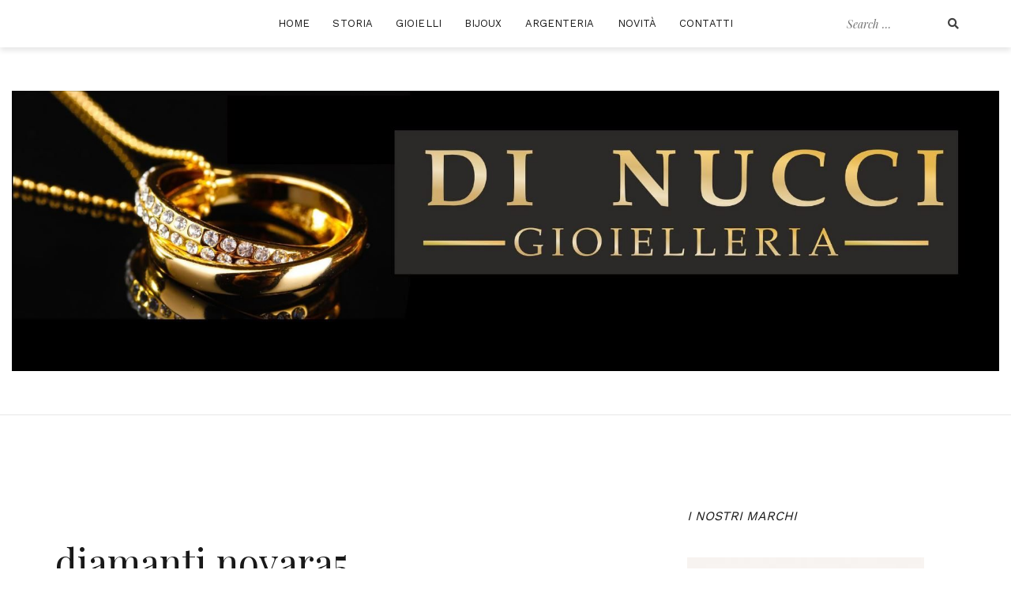

--- FILE ---
content_type: text/html; charset=UTF-8
request_url: http://gioielleriadinucci.com/diamanti-novara5/
body_size: 42824
content:
<!doctype html>
<html lang="it-IT"
	prefix="og: https://ogp.me/ns#" >
<head>
	<meta charset="UTF-8">
	<meta name="viewport" content="width=device-width, initial-scale=1">
	<link rel="profile" href="http://gmpg.org/xfn/11">

	<title>diamanti novara5 |</title>
<style>
#wpadminbar #wp-admin-bar-wsm_free_top_button .ab-icon:before {
	content: "\f239";
	color: #FF9800;
	top: 3px;
}
</style>	<script type="text/javascript">function theChampLoadEvent(e){var t=window.onload;if(typeof window.onload!="function"){window.onload=e}else{window.onload=function(){t();e()}}}</script>
		<script type="text/javascript">var theChampDefaultLang = 'it_IT', theChampCloseIconPath = 'http://gioielleriadinucci.com/wp-content/plugins/super-socializer/images/close.png';</script>
		<script>var theChampSiteUrl = 'http://gioielleriadinucci.com', theChampVerified = 0, theChampEmailPopup = 0, heateorSsMoreSharePopupSearchText = 'Search';</script>
		<style type="text/css">.the_champ_horizontal_sharing .theChampSharing{
					color: #fff;
				border-width: 0px;
		border-style: solid;
		border-color: transparent;
	}
		.the_champ_horizontal_sharing .theChampTCBackground{
		color:#666;
	}
		.the_champ_horizontal_sharing .theChampSharing:hover{
				border-color: transparent;
	}
	.the_champ_vertical_sharing .theChampSharing{
					color: #fff;
				border-width: 0px;
		border-style: solid;
		border-color: transparent;
	}
		.the_champ_vertical_sharing .theChampTCBackground{
		color:#666;
	}
		.the_champ_vertical_sharing .theChampSharing:hover{
				border-color: transparent;
	}
	</style>
	
		<!-- All in One SEO 4.1.2.3 -->
		<meta property="og:site_name" content="Gioielleria Di Nucci Novara" />
		<meta property="og:type" content="article" />
		<meta property="og:title" content="diamanti novara5 |" />
		<meta property="og:image" content="http://gioielleriadinucci.com/wp-content/uploads/2018/07/logo_modificato-1.jpg" />
		<meta property="og:image:width" content="3038" />
		<meta property="og:image:height" content="980" />
		<meta property="article:published_time" content="2018-05-28T08:36:24Z" />
		<meta property="article:modified_time" content="2018-05-28T08:36:24Z" />
		<meta name="twitter:card" content="summary" />
		<meta name="twitter:domain" content="gioielleriadinucci.com" />
		<meta name="twitter:title" content="diamanti novara5 |" />
		<meta name="twitter:image" content="http://gioielleriadinucci.com/wp-content/uploads/2018/07/logo_modificato-1.jpg" />
		<script type="application/ld+json" class="aioseo-schema">
			{"@context":"https:\/\/schema.org","@graph":[{"@type":"WebSite","@id":"http:\/\/gioielleriadinucci.com\/#website","url":"http:\/\/gioielleriadinucci.com\/","publisher":{"@id":"http:\/\/gioielleriadinucci.com\/#organization"}},{"@type":"Organization","@id":"http:\/\/gioielleriadinucci.com\/#organization","url":"http:\/\/gioielleriadinucci.com\/","logo":{"@type":"ImageObject","@id":"http:\/\/gioielleriadinucci.com\/#organizationLogo","url":"http:\/\/gioielleriadinucci.com\/wp-content\/uploads\/2018\/09\/cropped-gioielleria-di-nucci-novara.jpg","width":"1773","height":"504"},"image":{"@id":"http:\/\/gioielleriadinucci.com\/#organizationLogo"}},{"@type":"BreadcrumbList","@id":"http:\/\/gioielleriadinucci.com\/diamanti-novara5\/#breadcrumblist","itemListElement":[{"@type":"ListItem","@id":"http:\/\/gioielleriadinucci.com\/#listItem","position":"1","item":{"@type":"WebPage","@id":"http:\/\/gioielleriadinucci.com\/","name":"Home","url":"http:\/\/gioielleriadinucci.com\/"},"nextItem":"http:\/\/gioielleriadinucci.com\/diamanti-novara5\/#listItem"},{"@type":"ListItem","@id":"http:\/\/gioielleriadinucci.com\/diamanti-novara5\/#listItem","position":"2","item":{"@type":"WebPage","@id":"http:\/\/gioielleriadinucci.com\/diamanti-novara5\/","name":"diamanti novara5","url":"http:\/\/gioielleriadinucci.com\/diamanti-novara5\/"},"previousItem":"http:\/\/gioielleriadinucci.com\/#listItem"}]},{"@type":"Person","@id":"http:\/\/gioielleriadinucci.com\/author\/ogiorgia77_t3yt9j1w\/#author","url":"http:\/\/gioielleriadinucci.com\/author\/ogiorgia77_t3yt9j1w\/","name":"ogiorgia77_t3yt9j1w","image":{"@type":"ImageObject","@id":"http:\/\/gioielleriadinucci.com\/diamanti-novara5\/#authorImage","url":"http:\/\/1.gravatar.com\/avatar\/7d43000abdda107eb097e63cbc27b60f?s=96&d=mm&r=g","width":"96","height":"96","caption":"ogiorgia77_t3yt9j1w"}},{"@type":"ItemPage","@id":"http:\/\/gioielleriadinucci.com\/diamanti-novara5\/#itempage","url":"http:\/\/gioielleriadinucci.com\/diamanti-novara5\/","name":"diamanti novara5 |","inLanguage":"it-IT","isPartOf":{"@id":"http:\/\/gioielleriadinucci.com\/#website"},"breadcrumb":{"@id":"http:\/\/gioielleriadinucci.com\/diamanti-novara5\/#breadcrumblist"},"author":"http:\/\/gioielleriadinucci.com\/diamanti-novara5\/#author","creator":"http:\/\/gioielleriadinucci.com\/diamanti-novara5\/#author","datePublished":"2018-05-28T08:36:24+00:00","dateModified":"2018-05-28T08:36:24+00:00"}]}
		</script>
		<!-- All in One SEO -->

<link rel='dns-prefetch' href='//fonts.googleapis.com' />
<link rel='dns-prefetch' href='//s.w.org' />
<link rel="alternate" type="application/rss+xml" title=" &raquo; Feed" href="http://gioielleriadinucci.com/feed/" />
<link rel="alternate" type="application/rss+xml" title=" &raquo; Feed dei commenti" href="http://gioielleriadinucci.com/comments/feed/" />
		<script type="text/javascript">
			window._wpemojiSettings = {"baseUrl":"https:\/\/s.w.org\/images\/core\/emoji\/13.0.1\/72x72\/","ext":".png","svgUrl":"https:\/\/s.w.org\/images\/core\/emoji\/13.0.1\/svg\/","svgExt":".svg","source":{"concatemoji":"http:\/\/gioielleriadinucci.com\/wp-includes\/js\/wp-emoji-release.min.js?ver=5.7.14"}};
			!function(e,a,t){var n,r,o,i=a.createElement("canvas"),p=i.getContext&&i.getContext("2d");function s(e,t){var a=String.fromCharCode;p.clearRect(0,0,i.width,i.height),p.fillText(a.apply(this,e),0,0);e=i.toDataURL();return p.clearRect(0,0,i.width,i.height),p.fillText(a.apply(this,t),0,0),e===i.toDataURL()}function c(e){var t=a.createElement("script");t.src=e,t.defer=t.type="text/javascript",a.getElementsByTagName("head")[0].appendChild(t)}for(o=Array("flag","emoji"),t.supports={everything:!0,everythingExceptFlag:!0},r=0;r<o.length;r++)t.supports[o[r]]=function(e){if(!p||!p.fillText)return!1;switch(p.textBaseline="top",p.font="600 32px Arial",e){case"flag":return s([127987,65039,8205,9895,65039],[127987,65039,8203,9895,65039])?!1:!s([55356,56826,55356,56819],[55356,56826,8203,55356,56819])&&!s([55356,57332,56128,56423,56128,56418,56128,56421,56128,56430,56128,56423,56128,56447],[55356,57332,8203,56128,56423,8203,56128,56418,8203,56128,56421,8203,56128,56430,8203,56128,56423,8203,56128,56447]);case"emoji":return!s([55357,56424,8205,55356,57212],[55357,56424,8203,55356,57212])}return!1}(o[r]),t.supports.everything=t.supports.everything&&t.supports[o[r]],"flag"!==o[r]&&(t.supports.everythingExceptFlag=t.supports.everythingExceptFlag&&t.supports[o[r]]);t.supports.everythingExceptFlag=t.supports.everythingExceptFlag&&!t.supports.flag,t.DOMReady=!1,t.readyCallback=function(){t.DOMReady=!0},t.supports.everything||(n=function(){t.readyCallback()},a.addEventListener?(a.addEventListener("DOMContentLoaded",n,!1),e.addEventListener("load",n,!1)):(e.attachEvent("onload",n),a.attachEvent("onreadystatechange",function(){"complete"===a.readyState&&t.readyCallback()})),(n=t.source||{}).concatemoji?c(n.concatemoji):n.wpemoji&&n.twemoji&&(c(n.twemoji),c(n.wpemoji)))}(window,document,window._wpemojiSettings);
		</script>
		<style type="text/css">
img.wp-smiley,
img.emoji {
	display: inline !important;
	border: none !important;
	box-shadow: none !important;
	height: 1em !important;
	width: 1em !important;
	margin: 0 .07em !important;
	vertical-align: -0.1em !important;
	background: none !important;
	padding: 0 !important;
}
</style>
	<link rel='stylesheet' id='cali-bootstrap-css'  href='http://gioielleriadinucci.com/wp-content/themes/cali/css/bootstrap/bootstrap.min.css?ver=1' type='text/css' media='all' />
<link rel='stylesheet' id='wp-block-library-css'  href='http://gioielleriadinucci.com/wp-includes/css/dist/block-library/style.min.css?ver=5.7.14' type='text/css' media='all' />
<link rel='stylesheet' id='contact-form-7-css'  href='http://gioielleriadinucci.com/wp-content/plugins/contact-form-7/includes/css/styles.css?ver=5.4.1' type='text/css' media='all' />
<link rel='stylesheet' id='wsm-style-css'  href='http://gioielleriadinucci.com/wp-content/plugins/wp-stats-manager/css/style.css?ver=1.2' type='text/css' media='all' />
<link rel='stylesheet' id='cali-fonts-css'  href='//fonts.googleapis.com/css?family=Playfair+Display:400,400i,700|Work+Sans:300,400,500,600' type='text/css' media='all' />
<link rel='stylesheet' id='cali-style-css'  href='http://gioielleriadinucci.com/wp-content/themes/cali/style.css?ver=5.7.14' type='text/css' media='all' />
<style id='cali-style-inline-css' type='text/css'>
body{color:#191919;}h1:not(.site-title), h2, h3, h4, h5, h6{color:#191919;}.entry-content{color:#404040;}.site-title a, .site-title--footer a, .site-title--mobile a, .site-title a:visited, .site-title--footer a:visited, .site-title--mobile a:visited{color:#191919;}.site-title a:hover, .site-title a:focus, .site-title--footer a:hover, .site-title--footer a:focus, .site-title--mobile a:hover, .site-title--mobile a:focus{color:#fb397d;}.site-description{color:#191919;}.main-navigation ul li a, .secondary-navigation .site-search_submit, .wc-header-cart__wrap .wc-header-cart__link, .header-top .social-navigation a{color:#191919;}.site-footer, .footer-navigation{background-color:#ffffff;}@media (min-width: 768px){html{font-size:16px;}}@media (max-width: 767px){html{font-size:14px;}}@media (min-width: 1200px){.main-navigation a, .footer-navigation a{font-size:13px;}.main-navigation ul .sub-menu li a, .main-navigation ul .children li a{font-size:15px;}}@media (max-width: 1199px){.main-navigation a, .footer-navigation a{font-size:15px;}.main-navigation ul .sub-menu li a, .main-navigation ul .children li a{font-size:13px;}}
</style>
<link rel='stylesheet' id='cali-icons-css'  href='http://gioielleriadinucci.com/wp-content/themes/cali/fonts/fontawesome/fontawesome-all.min.css?ver=5.7.14' type='text/css' media='all' />
<link rel='stylesheet' id='cali-owl-css-css'  href='http://gioielleriadinucci.com/wp-content/themes/cali/css/owl.carousel.css?ver=5.7.14' type='text/css' media='all' />
<link rel='stylesheet' id='the_champ_frontend_css-css'  href='http://gioielleriadinucci.com/wp-content/plugins/super-socializer/css/front.css?ver=7.13.21' type='text/css' media='all' />
<script type='text/javascript' src='http://gioielleriadinucci.com/wp-includes/js/jquery/jquery.min.js?ver=3.5.1' id='jquery-core-js'></script>
<script type='text/javascript' src='http://gioielleriadinucci.com/wp-includes/js/jquery/jquery-migrate.min.js?ver=3.3.2' id='jquery-migrate-js'></script>
<link rel="https://api.w.org/" href="http://gioielleriadinucci.com/wp-json/" /><link rel="alternate" type="application/json" href="http://gioielleriadinucci.com/wp-json/wp/v2/media/261" /><link rel="EditURI" type="application/rsd+xml" title="RSD" href="http://gioielleriadinucci.com/xmlrpc.php?rsd" />
<link rel="wlwmanifest" type="application/wlwmanifest+xml" href="http://gioielleriadinucci.com/wp-includes/wlwmanifest.xml" /> 
<meta name="generator" content="WordPress 5.7.14" />
<link rel='shortlink' href='http://gioielleriadinucci.com/?p=261' />
<link rel="alternate" type="application/json+oembed" href="http://gioielleriadinucci.com/wp-json/oembed/1.0/embed?url=http%3A%2F%2Fgioielleriadinucci.com%2Fdiamanti-novara5%2F" />
<link rel="alternate" type="text/xml+oembed" href="http://gioielleriadinucci.com/wp-json/oembed/1.0/embed?url=http%3A%2F%2Fgioielleriadinucci.com%2Fdiamanti-novara5%2F&#038;format=xml" />
<!-- Wordpress Stats Manager -->
    <script type="text/javascript">
          var _wsm = _wsm || [];
           _wsm.push(['trackPageView']);
           _wsm.push(['enableLinkTracking']);
           _wsm.push(['enableHeartBeatTimer']);
          (function() {
            var u="http://gioielleriadinucci.com/wp-content/plugins/wp-stats-manager/";
            _wsm.push(['setUrlReferrer', ""]);
            _wsm.push(['setTrackerUrl',"http://gioielleriadinucci.com/?wmcAction=wmcTrack"]);
            _wsm.push(['setSiteId', "1"]);
            _wsm.push(['setPageId', "261"]);
            _wsm.push(['setWpUserId', "0"]);           
            var d=document, g=d.createElement('script'), s=d.getElementsByTagName('script')[0];
            g.type='text/javascript'; g.async=true; g.defer=true; g.src=u+'js/wsm_new.js'; s.parentNode.insertBefore(g,s);
          })();
    </script>
    <!-- End Wordpress Stats Manager Code --><link rel="icon" href="http://gioielleriadinucci.com/wp-content/uploads/2018/05/cropped-logo-trasparente-1_modificato-1-1-32x32.png" sizes="32x32" />
<link rel="icon" href="http://gioielleriadinucci.com/wp-content/uploads/2018/05/cropped-logo-trasparente-1_modificato-1-1-192x192.png" sizes="192x192" />
<link rel="apple-touch-icon" href="http://gioielleriadinucci.com/wp-content/uploads/2018/05/cropped-logo-trasparente-1_modificato-1-1-180x180.png" />
<meta name="msapplication-TileImage" content="http://gioielleriadinucci.com/wp-content/uploads/2018/05/cropped-logo-trasparente-1_modificato-1-1-270x270.png" />
</head>

<body class="attachment attachment-template-default single single-attachment postid-261 attachmentid-261 attachment-png wp-custom-logo header-is-sticky">
<div id="page" class="site">
	<a class="skip-link screen-reader-text" href="#content">Skip to content</a>
	<header id="masthead" class="site-header">
		<div class="header-top clearfix ca-header-shadow--desktop">
			<div class="container-fluid">
				<div class="row">
					<div class="ca-header-shadow--mobile clearfix">
						<div class="col-xs-3 col-sm-2 ca-hide-on-desktop header-mobile-menu__wrap">
							<div class="header-mobile-menu">
								<button class="mobile-menu-toggle" aria-controls="primary-menu">
									<span class="mobile-menu-toggle_lines"></span>
									<span class="sr-only">Toggle mobile menu</span>
								</button>
							</div>
						</div><!-- /.header-mobile-menu -->
						<div class="col-xs-12 col-sm-8 ca-hide-on-desktop">
							<div class="site-branding site-branding--mobile">
								<a href="http://gioielleriadinucci.com/" class="custom-logo-link" rel="home"><img width="1773" height="504" src="http://gioielleriadinucci.com/wp-content/uploads/2018/09/cropped-gioielleria-di-nucci-novara.jpg" class="custom-logo" alt="" srcset="http://gioielleriadinucci.com/wp-content/uploads/2018/09/cropped-gioielleria-di-nucci-novara.jpg 1773w, http://gioielleriadinucci.com/wp-content/uploads/2018/09/cropped-gioielleria-di-nucci-novara-300x85.jpg 300w, http://gioielleriadinucci.com/wp-content/uploads/2018/09/cropped-gioielleria-di-nucci-novara-768x218.jpg 768w, http://gioielleriadinucci.com/wp-content/uploads/2018/09/cropped-gioielleria-di-nucci-novara-1024x291.jpg 1024w, http://gioielleriadinucci.com/wp-content/uploads/2018/09/cropped-gioielleria-di-nucci-novara-400x114.jpg 400w" sizes="(max-width: 1773px) 100vw, 1773px" /></a>																	<p class="site-title--mobile"><a href="http://gioielleriadinucci.com/" rel="home"></a></p>
															</div><!-- .site-branding--mobile -->
						</div>
						<div class="col-xs-3 col-sm-2 ca-hide-on-desktop pull-right secondary-navigation__wrap secondary-navigation__wrap--mobile-top">
							<div class="secondary-navigation">
															</div>
						</div>
					</div>
					<div class="col-xs-12 main-navigation_wrap">
						<div class="row">
							<div class="col-xs-12 col-lg-2 pull-right secondary-navigation__wrap secondary-navigation__wrap--desktop-top">
								<div class="secondary-navigation">

									<div class="site-search__wrap site-search__wrap--header">
										

<form class="site-search" action="http://gioielleriadinucci.com/" role="search" method="get" id="searchform">
    <label for="search-form-696fcc22a18ff">
        <span class="screen-reader-text">Search for:</span>
    </label>
    <input type="text" name="s" id="search-form-696fcc22a18ff" class="site-search_input" value="" placeholder="Search &hellip;">
    <button type="submit" id="searchsubmit" class="site-search_submit">
        <i class="fas fa-search" aria-hidden="true"></i>
    </button>
</form>
									</div>

									<div class="ca-hide-on-mobile">
																			</div>
									
								</div>
							</div>
							<div class="col-xs-12 col-lg-8 col-lg-push-2">
								<nav id="site-navigation" class="main-navigation" role="navigation">
									<div class="menu-menu-1-container"><ul id="primary-menu" class="menu"><li id="menu-item-113" class="menu-item menu-item-type-post_type menu-item-object-page menu-item-home menu-item-113"><a href="http://gioielleriadinucci.com/">Home</a></li>
<li id="menu-item-114" class="menu-item menu-item-type-post_type menu-item-object-page menu-item-114"><a href="http://gioielleriadinucci.com/sample-page/">Storia</a></li>
<li id="menu-item-272" class="menu-item menu-item-type-post_type menu-item-object-page menu-item-272"><a href="http://gioielleriadinucci.com/gioielli/">Gioielli</a></li>
<li id="menu-item-304" class="menu-item menu-item-type-post_type menu-item-object-page menu-item-304"><a href="http://gioielleriadinucci.com/bijoux/">Bijoux</a></li>
<li id="menu-item-450" class="menu-item menu-item-type-post_type menu-item-object-page menu-item-450"><a href="http://gioielleriadinucci.com/argenteria/">Argenteria</a></li>
<li id="menu-item-192" class="menu-item menu-item-type-post_type menu-item-object-page current_page_parent menu-item-192"><a href="http://gioielleriadinucci.com/novita/">Novità</a></li>
<li id="menu-item-185" class="menu-item menu-item-type-post_type menu-item-object-page menu-item-185"><a href="http://gioielleriadinucci.com/contatti/">Contatti</a></li>
</ul></div>								</nav><!-- #site-navigation -->
							</div>
							<div class="col-xs-12 col-lg-2 col-lg-pull-8 social-navigation__wrap">
								<nav class="social-navigation social-links clearfix">
									<div class="menu-menu-1-container"><ul id="social-header-menu" class="menu"><li class="menu-item menu-item-type-post_type menu-item-object-page menu-item-home menu-item-113"><a href="http://gioielleriadinucci.com/"><span class="screen-reader-text">Home</span></a></li>
<li class="menu-item menu-item-type-post_type menu-item-object-page menu-item-114"><a href="http://gioielleriadinucci.com/sample-page/"><span class="screen-reader-text">Storia</span></a></li>
<li class="menu-item menu-item-type-post_type menu-item-object-page menu-item-272"><a href="http://gioielleriadinucci.com/gioielli/"><span class="screen-reader-text">Gioielli</span></a></li>
<li class="menu-item menu-item-type-post_type menu-item-object-page menu-item-304"><a href="http://gioielleriadinucci.com/bijoux/"><span class="screen-reader-text">Bijoux</span></a></li>
<li class="menu-item menu-item-type-post_type menu-item-object-page menu-item-450"><a href="http://gioielleriadinucci.com/argenteria/"><span class="screen-reader-text">Argenteria</span></a></li>
<li class="menu-item menu-item-type-post_type menu-item-object-page current_page_parent menu-item-192"><a href="http://gioielleriadinucci.com/novita/"><span class="screen-reader-text">Novità</span></a></li>
<li class="menu-item menu-item-type-post_type menu-item-object-page menu-item-185"><a href="http://gioielleriadinucci.com/contatti/"><span class="screen-reader-text">Contatti</span></a></li>
</ul></div>								</nav>
							</div>
						</div>
					</div>
				</div>
			</div>
		</div>
		<div class="site-branding site-branding--desktop ca-hide-on-mobile">
			<a href="http://gioielleriadinucci.com/" class="custom-logo-link" rel="home"><img width="1773" height="504" src="http://gioielleriadinucci.com/wp-content/uploads/2018/09/cropped-gioielleria-di-nucci-novara.jpg" class="custom-logo" alt="" srcset="http://gioielleriadinucci.com/wp-content/uploads/2018/09/cropped-gioielleria-di-nucci-novara.jpg 1773w, http://gioielleriadinucci.com/wp-content/uploads/2018/09/cropped-gioielleria-di-nucci-novara-300x85.jpg 300w, http://gioielleriadinucci.com/wp-content/uploads/2018/09/cropped-gioielleria-di-nucci-novara-768x218.jpg 768w, http://gioielleriadinucci.com/wp-content/uploads/2018/09/cropped-gioielleria-di-nucci-novara-1024x291.jpg 1024w, http://gioielleriadinucci.com/wp-content/uploads/2018/09/cropped-gioielleria-di-nucci-novara-400x114.jpg 400w" sizes="(max-width: 1773px) 100vw, 1773px" /></a>							<p class="site-title"><a href="http://gioielleriadinucci.com/" rel="home"></a></p>
								</div><!-- .site-branding--desktop -->
	</header><!-- #masthead -->

	<div id="content" class="site-content"><!-- ends in footer.php -->
		
<div class="site-breadcrumbs">
	<div class="container">
			</div>
</div>
		<div class="container clearfix"><!-- ends in footer.php -->
			<div class="row"><!-- ends in footer.php -->
	<div id="primary" class="content-area col-md-8">
		<main id="main" class="site-main">

		
			<section>
				
<div class="single-post-layout">
    <article id="post-261" class="feat-img--top post-title--align-left post-261 attachment type-attachment status-inherit hentry">

        
        <header class="entry-header">

                        <div class="cat-links ca-category">
                            </div>
            
            <h1 class="entry-title">diamanti novara5</h1>
                        <div class="entry-meta">
                <span class="byline"> by <span class="author vcard"><a class="url fn n" href="http://gioielleriadinucci.com/author/ogiorgia77_t3yt9j1w/">ogiorgia77_t3yt9j1w</a></span></span> <span class="posted-on"><a href="http://gioielleriadinucci.com/diamanti-novara5/" rel="bookmark"><time class="entry-date published updated" datetime="2018-05-28T08:36:24+00:00">Maggio 28, 2018</time></a></span>            </div>
            
        </header><!-- .entry-header -->

        
        <div class="entry-content">
            <p class="attachment"><a href='http://gioielleriadinucci.com/wp-content/uploads/2018/05/diamanti-novara5.png'><img width="300" height="300" src="http://gioielleriadinucci.com/wp-content/uploads/2018/05/diamanti-novara5-300x300.png" class="attachment-medium size-medium" alt="" loading="lazy" srcset="http://gioielleriadinucci.com/wp-content/uploads/2018/05/diamanti-novara5-300x300.png 300w, http://gioielleriadinucci.com/wp-content/uploads/2018/05/diamanti-novara5-150x150.png 150w, http://gioielleriadinucci.com/wp-content/uploads/2018/05/diamanti-novara5-400x400.png 400w, http://gioielleriadinucci.com/wp-content/uploads/2018/05/diamanti-novara5.png 500w" sizes="(max-width: 300px) 100vw, 300px" /></a></p>
        </div><!-- .entry-content -->
        
        <footer class="entry-footer clearfix">
                    </footer><!-- .entry-footer -->
    </article>
</div>			</section>

			<section>
				
<div class="ca-related-posts">
    <div class="row">
        
            </div>
</div>			</section>

			<section>
							</section>

		
		</main><!-- #main -->
	</div><!-- #primary -->

<aside id="secondary" class="widget-area col-md-4">
	<div class="site-sidebar widget-area">
		<section id="text-2" class="widget widget_text">			<div class="textwidget"><p><em>I NOSTRI MARCHI</em></p>
</div>
		</section><section id="media_image-2" class="widget widget_media_image"><a href="https://www.miluna.it/it"><img width="300" height="110" src="http://gioielleriadinucci.com/wp-content/uploads/2018/05/miluna-gioielli-300x110.jpg" class="image wp-image-239  attachment-medium size-medium" alt="" loading="lazy" style="max-width: 100%; height: auto;" srcset="http://gioielleriadinucci.com/wp-content/uploads/2018/05/miluna-gioielli-300x110.jpg 300w, http://gioielleriadinucci.com/wp-content/uploads/2018/05/miluna-gioielli-400x147.jpg 400w, http://gioielleriadinucci.com/wp-content/uploads/2018/05/miluna-gioielli.jpg 484w" sizes="(max-width: 300px) 100vw, 300px" /></a></section><section id="media_image-3" class="widget widget_media_image"><a href="http://www.polello.com/"><img width="300" height="123" src="http://gioielleriadinucci.com/wp-content/uploads/2018/05/polello-300x123.jpg" class="image wp-image-205  attachment-medium size-medium" alt="" loading="lazy" style="max-width: 100%; height: auto;" srcset="http://gioielleriadinucci.com/wp-content/uploads/2018/05/polello-300x123.jpg 300w, http://gioielleriadinucci.com/wp-content/uploads/2018/05/polello.jpg 356w" sizes="(max-width: 300px) 100vw, 300px" /></a></section><section id="media_image-4" class="widget widget_media_image"><a href="https://www.unoaerre.it/it/"><img width="300" height="134" src="http://gioielleriadinucci.com/wp-content/uploads/2018/05/unoaerre-300x134.jpg" class="image wp-image-210  attachment-medium size-medium" alt="" loading="lazy" style="max-width: 100%; height: auto;" srcset="http://gioielleriadinucci.com/wp-content/uploads/2018/05/unoaerre-300x134.jpg 300w, http://gioielleriadinucci.com/wp-content/uploads/2018/05/unoaerre.jpg 306w" sizes="(max-width: 300px) 100vw, 300px" /></a></section><section id="media_image-5" class="widget widget_media_image"><a href="https://www.comete.it/it/"><img width="300" height="89" src="http://gioielleriadinucci.com/wp-content/uploads/2018/05/comete-gioielli-300x89.jpg" class="image wp-image-235  attachment-medium size-medium" alt="" loading="lazy" style="max-width: 100%; height: auto;" srcset="http://gioielleriadinucci.com/wp-content/uploads/2018/05/comete-gioielli-300x89.jpg 300w, http://gioielleriadinucci.com/wp-content/uploads/2018/05/comete-gioielli.jpg 393w" sizes="(max-width: 300px) 100vw, 300px" /></a></section><section id="media_image-6" class="widget widget_media_image"><a href="https://www.ottaviani.com/"><img width="250" height="130" src="http://gioielleriadinucci.com/wp-content/uploads/2018/07/ottaviani-logo.png" class="image wp-image-381  attachment-full size-full" alt="" loading="lazy" style="max-width: 100%; height: auto;" /></a></section><section id="media_image-7" class="widget widget_media_image"><a href="https://www.byblosjewels.com/it/"><img width="300" height="80" src="http://gioielleriadinucci.com/wp-content/uploads/2018/07/Byblos-Logo-300x80.png" class="image wp-image-382  attachment-medium size-medium" alt="" loading="lazy" style="max-width: 100%; height: auto;" srcset="http://gioielleriadinucci.com/wp-content/uploads/2018/07/Byblos-Logo-300x80.png 300w, http://gioielleriadinucci.com/wp-content/uploads/2018/07/Byblos-Logo-400x107.png 400w, http://gioielleriadinucci.com/wp-content/uploads/2018/07/Byblos-Logo.png 661w" sizes="(max-width: 300px) 100vw, 300px" /></a></section><section id="media_image-8" class="widget widget_media_image"><a href="https://www.bysimon.it/"><img width="300" height="79" src="http://gioielleriadinucci.com/wp-content/uploads/2018/07/by-simon-300x79.jpg" class="image wp-image-383  attachment-medium size-medium" alt="" loading="lazy" style="max-width: 100%; height: auto;" srcset="http://gioielleriadinucci.com/wp-content/uploads/2018/07/by-simon-300x79.jpg 300w, http://gioielleriadinucci.com/wp-content/uploads/2018/07/by-simon-400x105.jpg 400w, http://gioielleriadinucci.com/wp-content/uploads/2018/07/by-simon.jpg 536w" sizes="(max-width: 300px) 100vw, 300px" /></a></section><section id="media_image-9" class="widget widget_media_image"><a href="http://www.lagattagioielli.it/"><img width="300" height="83" src="http://gioielleriadinucci.com/wp-content/uploads/2018/07/la-gatta-gioielli-300x83.jpg" class="image wp-image-384  attachment-medium size-medium" alt="" loading="lazy" style="max-width: 100%; height: auto;" srcset="http://gioielleriadinucci.com/wp-content/uploads/2018/07/la-gatta-gioielli-300x83.jpg 300w, http://gioielleriadinucci.com/wp-content/uploads/2018/07/la-gatta-gioielli-768x213.jpg 768w, http://gioielleriadinucci.com/wp-content/uploads/2018/07/la-gatta-gioielli-1024x284.jpg 1024w, http://gioielleriadinucci.com/wp-content/uploads/2018/07/la-gatta-gioielli-400x111.jpg 400w, http://gioielleriadinucci.com/wp-content/uploads/2018/07/la-gatta-gioielli.jpg 1060w" sizes="(max-width: 300px) 100vw, 300px" /></a></section><section id="media_image-10" class="widget widget_media_image"><a href="http://www.valorigroup.it/"><img width="290" height="150" src="http://gioielleriadinucci.com/wp-content/uploads/2018/07/valori-logo-nfnqagbpe3vctxsbgslg3xow8p6ch7dpuydestoyn0.png" class="image wp-image-401  attachment-full size-full" alt="" loading="lazy" style="max-width: 100%; height: auto;" /></a></section><section id="media_image-11" class="widget widget_media_image"><a href="http://www.myjewelsgroup.com/it/"><img width="300" height="106" src="http://gioielleriadinucci.com/wp-content/uploads/2018/07/logodef-300x106.png" class="image wp-image-402  attachment-medium size-medium" alt="" loading="lazy" style="max-width: 100%; height: auto;" srcset="http://gioielleriadinucci.com/wp-content/uploads/2018/07/logodef-300x106.png 300w, http://gioielleriadinucci.com/wp-content/uploads/2018/07/logodef-768x271.png 768w, http://gioielleriadinucci.com/wp-content/uploads/2018/07/logodef-1024x361.png 1024w, http://gioielleriadinucci.com/wp-content/uploads/2018/07/logodef-400x141.png 400w, http://gioielleriadinucci.com/wp-content/uploads/2018/07/logodef.png 1105w" sizes="(max-width: 300px) 100vw, 300px" /></a></section><section id="media_image-12" class="widget widget_media_image"><a href="http://www.liujo.com/it/accessori-bijoux/gioielli.html"><img width="300" height="157" src="http://gioielleriadinucci.com/wp-content/uploads/2018/07/Logo-liu-jo-300x157.jpg" class="image wp-image-403  attachment-medium size-medium" alt="" loading="lazy" style="max-width: 100%; height: auto;" srcset="http://gioielleriadinucci.com/wp-content/uploads/2018/07/Logo-liu-jo-300x157.jpg 300w, http://gioielleriadinucci.com/wp-content/uploads/2018/07/Logo-liu-jo-768x402.jpg 768w, http://gioielleriadinucci.com/wp-content/uploads/2018/07/Logo-liu-jo-400x210.jpg 400w, http://gioielleriadinucci.com/wp-content/uploads/2018/07/Logo-liu-jo.jpg 800w" sizes="(max-width: 300px) 100vw, 300px" /></a></section><section id="media_image-13" class="widget widget_media_image"><a href="http://www.deagioielli.com/"><img width="263" height="233" src="http://gioielleriadinucci.com/wp-content/uploads/2018/07/fff.jpg" class="image wp-image-404  attachment-full size-full" alt="" loading="lazy" style="max-width: 100%; height: auto;" /></a></section><section id="media_image-14" class="widget widget_media_image"><a href="http://www.zaramellaargenti.it/index.php?id=1"><img width="300" height="220" src="http://gioielleriadinucci.com/wp-content/uploads/2018/07/logo-zaramella-alta-def_0-300x220.jpg" class="image wp-image-405  attachment-medium size-medium" alt="" loading="lazy" style="max-width: 100%; height: auto;" srcset="http://gioielleriadinucci.com/wp-content/uploads/2018/07/logo-zaramella-alta-def_0-300x220.jpg 300w, http://gioielleriadinucci.com/wp-content/uploads/2018/07/logo-zaramella-alta-def_0-768x562.jpg 768w, http://gioielleriadinucci.com/wp-content/uploads/2018/07/logo-zaramella-alta-def_0-1024x749.jpg 1024w, http://gioielleriadinucci.com/wp-content/uploads/2018/07/logo-zaramella-alta-def_0-400x293.jpg 400w, http://gioielleriadinucci.com/wp-content/uploads/2018/07/logo-zaramella-alta-def_0.jpg 1938w" sizes="(max-width: 300px) 100vw, 300px" /></a></section><section id="media_image-15" class="widget widget_media_image"><a href="https://www.greggio.com/"><img width="250" height="150" src="http://gioielleriadinucci.com/wp-content/uploads/2018/07/Logo-Greggio.png" class="image wp-image-406  attachment-full size-full" alt="" loading="lazy" style="max-width: 100%; height: auto;" /></a></section>	</div>
</aside><!-- #secondary -->


			</div><!-- /.row started in header.php -->
		</div><!-- /.container started in header.php -->
	</div><!-- #content started in header.php -->
	<div id="ca-footer-instagram" class="ca-instagram-feed ca-instagram-feed--widget js-ca-widget-instagram-feed owl-carousel owl-theme">			<div class="textwidget"><div align="center"><a href="http://gioielleriadinucci.com/contatti/"><img loading="lazy" class="aligncenter wp-image-462 size-medium" src="http://gioielleriadinucci.com/wp-content/uploads/2018/07/contattaci-gioielleria-novara-300x169.png" alt="" width="300" height="169" srcset="http://gioielleriadinucci.com/wp-content/uploads/2018/07/contattaci-gioielleria-novara-300x169.png 300w, http://gioielleriadinucci.com/wp-content/uploads/2018/07/contattaci-gioielleria-novara-400x225.png 400w, http://gioielleriadinucci.com/wp-content/uploads/2018/07/contattaci-gioielleria-novara.png 450w" sizes="(max-width: 300px) 100vw, 300px" /></a></div>
<div align="center">Di Nucci Snc, Corso Cavour n.10c, 28100 Novara (NO) &#8211; Registrata presso registro imprese di Novara NR 00074400037 &#8211; P.I. 00074400037</div>
</div>
		</div>		
	<footer id="colophon" class="site-footer">
		<div class="container">
			<nav class="social-navigation--footer social-links clearfix ca-social-buttons">
				<div class="menu-menu-1-container"><ul id="social-footer-menu" class="menu"><li class="menu-item menu-item-type-post_type menu-item-object-page menu-item-home menu-item-113"><a href="http://gioielleriadinucci.com/">Home</a></li>
<li class="menu-item menu-item-type-post_type menu-item-object-page menu-item-114"><a href="http://gioielleriadinucci.com/sample-page/">Storia</a></li>
<li class="menu-item menu-item-type-post_type menu-item-object-page menu-item-272"><a href="http://gioielleriadinucci.com/gioielli/">Gioielli</a></li>
<li class="menu-item menu-item-type-post_type menu-item-object-page menu-item-304"><a href="http://gioielleriadinucci.com/bijoux/">Bijoux</a></li>
<li class="menu-item menu-item-type-post_type menu-item-object-page menu-item-450"><a href="http://gioielleriadinucci.com/argenteria/">Argenteria</a></li>
<li class="menu-item menu-item-type-post_type menu-item-object-page current_page_parent menu-item-192"><a href="http://gioielleriadinucci.com/novita/">Novità</a></li>
<li class="menu-item menu-item-type-post_type menu-item-object-page menu-item-185"><a href="http://gioielleriadinucci.com/contatti/">Contatti</a></li>
</ul></div>			</nav>
			<div class="site-branding--footer">
				<a href="http://gioielleriadinucci.com/" class="custom-logo-link" rel="home"><img width="1773" height="504" src="http://gioielleriadinucci.com/wp-content/uploads/2018/09/cropped-gioielleria-di-nucci-novara.jpg" class="custom-logo" alt="" srcset="http://gioielleriadinucci.com/wp-content/uploads/2018/09/cropped-gioielleria-di-nucci-novara.jpg 1773w, http://gioielleriadinucci.com/wp-content/uploads/2018/09/cropped-gioielleria-di-nucci-novara-300x85.jpg 300w, http://gioielleriadinucci.com/wp-content/uploads/2018/09/cropped-gioielleria-di-nucci-novara-768x218.jpg 768w, http://gioielleriadinucci.com/wp-content/uploads/2018/09/cropped-gioielleria-di-nucci-novara-1024x291.jpg 1024w, http://gioielleriadinucci.com/wp-content/uploads/2018/09/cropped-gioielleria-di-nucci-novara-400x114.jpg 400w" sizes="(max-width: 1773px) 100vw, 1773px" /></a>				<p class="site-title--footer"><a href="http://gioielleriadinucci.com/" rel="home"></a></p>
			</div><!-- .site-branding -->
			<nav class="footer-navigation clearfix">
				<div class="menu-menu-1-container"><ul id="footer-menu" class="menu"><li class="menu-item menu-item-type-post_type menu-item-object-page menu-item-home menu-item-113"><a href="http://gioielleriadinucci.com/">Home</a></li>
<li class="menu-item menu-item-type-post_type menu-item-object-page menu-item-114"><a href="http://gioielleriadinucci.com/sample-page/">Storia</a></li>
<li class="menu-item menu-item-type-post_type menu-item-object-page menu-item-272"><a href="http://gioielleriadinucci.com/gioielli/">Gioielli</a></li>
<li class="menu-item menu-item-type-post_type menu-item-object-page menu-item-304"><a href="http://gioielleriadinucci.com/bijoux/">Bijoux</a></li>
<li class="menu-item menu-item-type-post_type menu-item-object-page menu-item-450"><a href="http://gioielleriadinucci.com/argenteria/">Argenteria</a></li>
<li class="menu-item menu-item-type-post_type menu-item-object-page current_page_parent menu-item-192"><a href="http://gioielleriadinucci.com/novita/">Novità</a></li>
<li class="menu-item menu-item-type-post_type menu-item-object-page menu-item-185"><a href="http://gioielleriadinucci.com/contatti/">Contatti</a></li>
</ul></div>			</nav><!-- #site-navigation -->
			    <div class="site-info">
        Powered by <a href="https://wordpress.org/">WordPress</a>        <span class="sep"> | </span>
        Theme: <a href="https://athemes.com/theme/cali/" rel="nofollow">Cali</a> by aThemes.    </div><!-- .site-info -->
		</div>
	</footer><!-- #colophon -->
</div><!-- #page -->

<script type="text/javascript">
        jQuery(function(){
        var arrLiveStats=[];
        var WSM_PREFIX="wsm";
		
        jQuery(".if-js-closed").removeClass("if-js-closed").addClass("closed");
                var wsmFnSiteLiveStats=function(){
                           jQuery.ajax({
                               type: "POST",
                               url: wsm_ajaxObject.ajax_url,
                               data: { action: 'liveSiteStats', requests: JSON.stringify(arrLiveStats), r: Math.random() }
                           }).done(function( strResponse ) {
                                if(strResponse!="No"){
                                    arrResponse=JSON.parse(strResponse);
                                    jQuery.each(arrResponse, function(key,value){
                                    
                                        $element= document.getElementById(key);
                                        oldValue=parseInt($element.getAttribute("data-value").replace(/,/g, ""));
                                        diff=parseInt(value.replace(/,/g, ""))-oldValue;
                                        $class="";
                                        
                                        if(diff>=0){
                                            diff="+"+diff;
                                        }else{
                                            $class="wmcRedBack";
                                        }

                                        $element.setAttribute("data-value",value);
                                        $element.innerHTML=diff;
                                        jQuery("#"+key).addClass($class).show().siblings(".wsmH2Number").text(value);
                                        
                                        if(key=="SiteUserOnline")
                                        {
                                            var onlineUserCnt = arrResponse.wsmSiteUserOnline;
                                            if(jQuery("#wsmSiteUserOnline").length)
                                            {
                                                jQuery("#wsmSiteUserOnline").attr("data-value",onlineUserCnt);   jQuery("#wsmSiteUserOnline").next(".wsmH2Number").html("<a target=\"_blank\" href=\"?page=wsm_traffic&subPage=UsersOnline&subTab=summary\">"+onlineUserCnt+"</a>");
                                            }
                                        }
                                    });
                                    setTimeout(function() {
                                        jQuery.each(arrResponse, function(key,value){
                                            jQuery("#"+key).removeClass("wmcRedBack").hide();
                                        });
                                    }, 1500);
                                }
                           });
                       }
                       if(arrLiveStats.length>0){
                          setInterval(wsmFnSiteLiveStats, 10000);
                       }});
        </script><script type='text/javascript' src='http://gioielleriadinucci.com/wp-includes/js/dist/vendor/wp-polyfill.min.js?ver=7.4.4' id='wp-polyfill-js'></script>
<script type='text/javascript' id='wp-polyfill-js-after'>
( 'fetch' in window ) || document.write( '<script src="http://gioielleriadinucci.com/wp-includes/js/dist/vendor/wp-polyfill-fetch.min.js?ver=3.0.0"></scr' + 'ipt>' );( document.contains ) || document.write( '<script src="http://gioielleriadinucci.com/wp-includes/js/dist/vendor/wp-polyfill-node-contains.min.js?ver=3.42.0"></scr' + 'ipt>' );( window.DOMRect ) || document.write( '<script src="http://gioielleriadinucci.com/wp-includes/js/dist/vendor/wp-polyfill-dom-rect.min.js?ver=3.42.0"></scr' + 'ipt>' );( window.URL && window.URL.prototype && window.URLSearchParams ) || document.write( '<script src="http://gioielleriadinucci.com/wp-includes/js/dist/vendor/wp-polyfill-url.min.js?ver=3.6.4"></scr' + 'ipt>' );( window.FormData && window.FormData.prototype.keys ) || document.write( '<script src="http://gioielleriadinucci.com/wp-includes/js/dist/vendor/wp-polyfill-formdata.min.js?ver=3.0.12"></scr' + 'ipt>' );( Element.prototype.matches && Element.prototype.closest ) || document.write( '<script src="http://gioielleriadinucci.com/wp-includes/js/dist/vendor/wp-polyfill-element-closest.min.js?ver=2.0.2"></scr' + 'ipt>' );( 'objectFit' in document.documentElement.style ) || document.write( '<script src="http://gioielleriadinucci.com/wp-includes/js/dist/vendor/wp-polyfill-object-fit.min.js?ver=2.3.4"></scr' + 'ipt>' );
</script>
<script type='text/javascript' id='contact-form-7-js-extra'>
/* <![CDATA[ */
var wpcf7 = {"api":{"root":"http:\/\/gioielleriadinucci.com\/wp-json\/","namespace":"contact-form-7\/v1"},"cached":"1"};
/* ]]> */
</script>
<script type='text/javascript' src='http://gioielleriadinucci.com/wp-content/plugins/contact-form-7/includes/js/index.js?ver=5.4.1' id='contact-form-7-js'></script>
<script type='text/javascript' src='http://gioielleriadinucci.com/wp-content/themes/cali/js/scripts.js?ver=2.3.2' id='cali-scripts-js'></script>
<script type='text/javascript' src='http://gioielleriadinucci.com/wp-content/themes/cali/js/main.min.js?ver=20180208' id='cali-main-js'></script>
<script type='text/javascript' src='http://gioielleriadinucci.com/wp-content/themes/cali/js/skip-link-focus-fix.js?ver=20151215' id='cali-skip-link-focus-fix-js'></script>
<script type='text/javascript' src='http://gioielleriadinucci.com/wp-content/plugins/super-socializer/js/front/social_login/general.js?ver=7.13.21' id='the_champ_ss_general_scripts-js'></script>
<script type='text/javascript' src='http://gioielleriadinucci.com/wp-includes/js/wp-embed.min.js?ver=5.7.14' id='wp-embed-js'></script>
</body>
</html>
